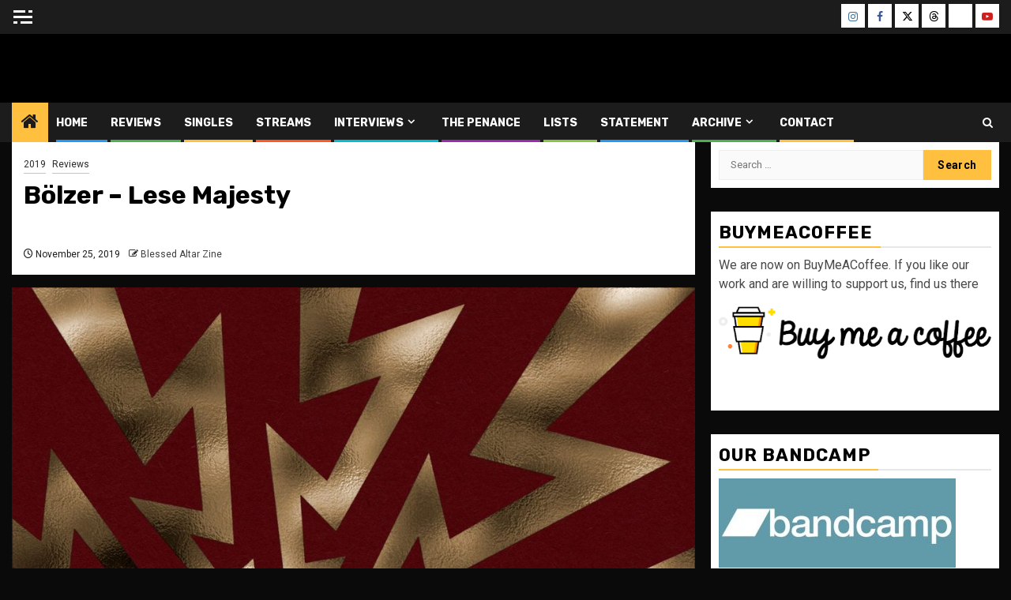

--- FILE ---
content_type: text/html; charset=UTF-8
request_url: https://blessedaltarzine.com/2019/11/25/bolzer-lese-majesty/
body_size: 13347
content:
    <!doctype html>
<html lang="en-US">
    <head>
        <meta charset="UTF-8">
        <meta name="viewport" content="width=device-width, initial-scale=1">
        <link rel="profile" href="http://gmpg.org/xfn/11">

        <meta name='robots' content='index, follow, max-image-preview:large, max-snippet:-1, max-video-preview:-1' />

	<!-- This site is optimized with the Yoast SEO plugin v26.7 - https://yoast.com/wordpress/plugins/seo/ -->
	<title>Bölzer - Lese Majesty - Blessed Altar Zine</title>
	<link rel="canonical" href="https://blessedaltarzine.com/2019/11/25/bolzer-lese-majesty/" />
	<meta property="og:locale" content="en_US" />
	<meta property="og:type" content="article" />
	<meta property="og:title" content="Bölzer - Lese Majesty - Blessed Altar Zine" />
	<meta property="og:description" content="Band: Bölzer Title: Lese Majesty Label: Lightning &amp; Sons Release date: 29 November 2019 Country:..." />
	<meta property="og:url" content="https://blessedaltarzine.com/2019/11/25/bolzer-lese-majesty/" />
	<meta property="og:site_name" content="Blessed Altar Zine" />
	<meta property="article:publisher" content="https://www.facebook.com/profile.php?id=61572404461320" />
	<meta property="article:published_time" content="2019-11-25T11:00:23+00:00" />
	<meta property="og:image" content="https://blessedaltarzine.com/wp-content/uploads/2019/11/209220.jpg" />
	<meta property="og:image:width" content="2048" />
	<meta property="og:image:height" content="2048" />
	<meta property="og:image:type" content="image/jpeg" />
	<meta name="author" content="Blessed Altar Zine" />
	<meta name="twitter:card" content="summary_large_image" />
	<meta name="twitter:creator" content="@BlessedAltarZin" />
	<meta name="twitter:site" content="@BlessedAltarZin" />
	<meta name="twitter:label1" content="Written by" />
	<meta name="twitter:data1" content="Blessed Altar Zine" />
	<meta name="twitter:label2" content="Est. reading time" />
	<meta name="twitter:data2" content="3 minutes" />
	<script type="application/ld+json" class="yoast-schema-graph">{"@context":"https://schema.org","@graph":[{"@type":"Article","@id":"https://blessedaltarzine.com/2019/11/25/bolzer-lese-majesty/#article","isPartOf":{"@id":"https://blessedaltarzine.com/2019/11/25/bolzer-lese-majesty/"},"author":{"name":"Blessed Altar Zine","@id":"https://blessedaltarzine.com/#/schema/person/bca608b3a866c6295dc7c2670547a67b"},"headline":"Bölzer &#8211; Lese Majesty","datePublished":"2019-11-25T11:00:23+00:00","mainEntityOfPage":{"@id":"https://blessedaltarzine.com/2019/11/25/bolzer-lese-majesty/"},"wordCount":553,"image":{"@id":"https://blessedaltarzine.com/2019/11/25/bolzer-lese-majesty/#primaryimage"},"thumbnailUrl":"https://blessedaltarzine.com/wp-content/uploads/2019/11/209220.jpg","keywords":["2019","Black Metal","Bölzer","Count Vlad","Lightning &amp; Sons","Reviews","Switzerland"],"articleSection":["2019","Reviews"],"inLanguage":"en-US"},{"@type":"WebPage","@id":"https://blessedaltarzine.com/2019/11/25/bolzer-lese-majesty/","url":"https://blessedaltarzine.com/2019/11/25/bolzer-lese-majesty/","name":"Bölzer - Lese Majesty - Blessed Altar Zine","isPartOf":{"@id":"https://blessedaltarzine.com/#website"},"primaryImageOfPage":{"@id":"https://blessedaltarzine.com/2019/11/25/bolzer-lese-majesty/#primaryimage"},"image":{"@id":"https://blessedaltarzine.com/2019/11/25/bolzer-lese-majesty/#primaryimage"},"thumbnailUrl":"https://blessedaltarzine.com/wp-content/uploads/2019/11/209220.jpg","datePublished":"2019-11-25T11:00:23+00:00","author":{"@id":"https://blessedaltarzine.com/#/schema/person/bca608b3a866c6295dc7c2670547a67b"},"breadcrumb":{"@id":"https://blessedaltarzine.com/2019/11/25/bolzer-lese-majesty/#breadcrumb"},"inLanguage":"en-US","potentialAction":[{"@type":"ReadAction","target":["https://blessedaltarzine.com/2019/11/25/bolzer-lese-majesty/"]}]},{"@type":"ImageObject","inLanguage":"en-US","@id":"https://blessedaltarzine.com/2019/11/25/bolzer-lese-majesty/#primaryimage","url":"https://blessedaltarzine.com/wp-content/uploads/2019/11/209220.jpg","contentUrl":"https://blessedaltarzine.com/wp-content/uploads/2019/11/209220.jpg","width":2048,"height":2048},{"@type":"BreadcrumbList","@id":"https://blessedaltarzine.com/2019/11/25/bolzer-lese-majesty/#breadcrumb","itemListElement":[{"@type":"ListItem","position":1,"name":"Home","item":"https://blessedaltarzine.com/"},{"@type":"ListItem","position":2,"name":"Bölzer &#8211; Lese Majesty"}]},{"@type":"WebSite","@id":"https://blessedaltarzine.com/#website","url":"https://blessedaltarzine.com/","name":"Blessed Altar Zine","description":"","potentialAction":[{"@type":"SearchAction","target":{"@type":"EntryPoint","urlTemplate":"https://blessedaltarzine.com/?s={search_term_string}"},"query-input":{"@type":"PropertyValueSpecification","valueRequired":true,"valueName":"search_term_string"}}],"inLanguage":"en-US"},{"@type":"Person","@id":"https://blessedaltarzine.com/#/schema/person/bca608b3a866c6295dc7c2670547a67b","name":"Blessed Altar Zine","image":{"@type":"ImageObject","inLanguage":"en-US","@id":"https://blessedaltarzine.com/#/schema/person/image/","url":"https://secure.gravatar.com/avatar/e925c3116c936be7750ead8424b5d7e5e43bdc752d428e625d92a778edc61c62?s=96&d=blank&r=g","contentUrl":"https://secure.gravatar.com/avatar/e925c3116c936be7750ead8424b5d7e5e43bdc752d428e625d92a778edc61c62?s=96&d=blank&r=g","caption":"Blessed Altar Zine"},"url":"https://blessedaltarzine.com/author/blessed-altar-zine/"}]}</script>
	<!-- / Yoast SEO plugin. -->


<link rel='dns-prefetch' href='//fonts.googleapis.com' />
<link rel="alternate" type="application/rss+xml" title="Blessed Altar Zine &raquo; Feed" href="https://blessedaltarzine.com/feed/" />
<link rel="alternate" title="oEmbed (JSON)" type="application/json+oembed" href="https://blessedaltarzine.com/wp-json/oembed/1.0/embed?url=https%3A%2F%2Fblessedaltarzine.com%2F2019%2F11%2F25%2Fbolzer-lese-majesty%2F" />
<link rel="alternate" title="oEmbed (XML)" type="text/xml+oembed" href="https://blessedaltarzine.com/wp-json/oembed/1.0/embed?url=https%3A%2F%2Fblessedaltarzine.com%2F2019%2F11%2F25%2Fbolzer-lese-majesty%2F&#038;format=xml" />
<style id='wp-img-auto-sizes-contain-inline-css' type='text/css'>
img:is([sizes=auto i],[sizes^="auto," i]){contain-intrinsic-size:3000px 1500px}
/*# sourceURL=wp-img-auto-sizes-contain-inline-css */
</style>
<style id='wp-emoji-styles-inline-css' type='text/css'>

	img.wp-smiley, img.emoji {
		display: inline !important;
		border: none !important;
		box-shadow: none !important;
		height: 1em !important;
		width: 1em !important;
		margin: 0 0.07em !important;
		vertical-align: -0.1em !important;
		background: none !important;
		padding: 0 !important;
	}
/*# sourceURL=wp-emoji-styles-inline-css */
</style>
<style id='wp-block-library-inline-css' type='text/css'>
:root{--wp-block-synced-color:#7a00df;--wp-block-synced-color--rgb:122,0,223;--wp-bound-block-color:var(--wp-block-synced-color);--wp-editor-canvas-background:#ddd;--wp-admin-theme-color:#007cba;--wp-admin-theme-color--rgb:0,124,186;--wp-admin-theme-color-darker-10:#006ba1;--wp-admin-theme-color-darker-10--rgb:0,107,160.5;--wp-admin-theme-color-darker-20:#005a87;--wp-admin-theme-color-darker-20--rgb:0,90,135;--wp-admin-border-width-focus:2px}@media (min-resolution:192dpi){:root{--wp-admin-border-width-focus:1.5px}}.wp-element-button{cursor:pointer}:root .has-very-light-gray-background-color{background-color:#eee}:root .has-very-dark-gray-background-color{background-color:#313131}:root .has-very-light-gray-color{color:#eee}:root .has-very-dark-gray-color{color:#313131}:root .has-vivid-green-cyan-to-vivid-cyan-blue-gradient-background{background:linear-gradient(135deg,#00d084,#0693e3)}:root .has-purple-crush-gradient-background{background:linear-gradient(135deg,#34e2e4,#4721fb 50%,#ab1dfe)}:root .has-hazy-dawn-gradient-background{background:linear-gradient(135deg,#faaca8,#dad0ec)}:root .has-subdued-olive-gradient-background{background:linear-gradient(135deg,#fafae1,#67a671)}:root .has-atomic-cream-gradient-background{background:linear-gradient(135deg,#fdd79a,#004a59)}:root .has-nightshade-gradient-background{background:linear-gradient(135deg,#330968,#31cdcf)}:root .has-midnight-gradient-background{background:linear-gradient(135deg,#020381,#2874fc)}:root{--wp--preset--font-size--normal:16px;--wp--preset--font-size--huge:42px}.has-regular-font-size{font-size:1em}.has-larger-font-size{font-size:2.625em}.has-normal-font-size{font-size:var(--wp--preset--font-size--normal)}.has-huge-font-size{font-size:var(--wp--preset--font-size--huge)}.has-text-align-center{text-align:center}.has-text-align-left{text-align:left}.has-text-align-right{text-align:right}.has-fit-text{white-space:nowrap!important}#end-resizable-editor-section{display:none}.aligncenter{clear:both}.items-justified-left{justify-content:flex-start}.items-justified-center{justify-content:center}.items-justified-right{justify-content:flex-end}.items-justified-space-between{justify-content:space-between}.screen-reader-text{border:0;clip-path:inset(50%);height:1px;margin:-1px;overflow:hidden;padding:0;position:absolute;width:1px;word-wrap:normal!important}.screen-reader-text:focus{background-color:#ddd;clip-path:none;color:#444;display:block;font-size:1em;height:auto;left:5px;line-height:normal;padding:15px 23px 14px;text-decoration:none;top:5px;width:auto;z-index:100000}html :where(.has-border-color){border-style:solid}html :where([style*=border-top-color]){border-top-style:solid}html :where([style*=border-right-color]){border-right-style:solid}html :where([style*=border-bottom-color]){border-bottom-style:solid}html :where([style*=border-left-color]){border-left-style:solid}html :where([style*=border-width]){border-style:solid}html :where([style*=border-top-width]){border-top-style:solid}html :where([style*=border-right-width]){border-right-style:solid}html :where([style*=border-bottom-width]){border-bottom-style:solid}html :where([style*=border-left-width]){border-left-style:solid}html :where(img[class*=wp-image-]){height:auto;max-width:100%}:where(figure){margin:0 0 1em}html :where(.is-position-sticky){--wp-admin--admin-bar--position-offset:var(--wp-admin--admin-bar--height,0px)}@media screen and (max-width:600px){html :where(.is-position-sticky){--wp-admin--admin-bar--position-offset:0px}}

/*# sourceURL=wp-block-library-inline-css */
</style><style id='global-styles-inline-css' type='text/css'>
:root{--wp--preset--aspect-ratio--square: 1;--wp--preset--aspect-ratio--4-3: 4/3;--wp--preset--aspect-ratio--3-4: 3/4;--wp--preset--aspect-ratio--3-2: 3/2;--wp--preset--aspect-ratio--2-3: 2/3;--wp--preset--aspect-ratio--16-9: 16/9;--wp--preset--aspect-ratio--9-16: 9/16;--wp--preset--color--black: #000000;--wp--preset--color--cyan-bluish-gray: #abb8c3;--wp--preset--color--white: #ffffff;--wp--preset--color--pale-pink: #f78da7;--wp--preset--color--vivid-red: #cf2e2e;--wp--preset--color--luminous-vivid-orange: #ff6900;--wp--preset--color--luminous-vivid-amber: #fcb900;--wp--preset--color--light-green-cyan: #7bdcb5;--wp--preset--color--vivid-green-cyan: #00d084;--wp--preset--color--pale-cyan-blue: #8ed1fc;--wp--preset--color--vivid-cyan-blue: #0693e3;--wp--preset--color--vivid-purple: #9b51e0;--wp--preset--gradient--vivid-cyan-blue-to-vivid-purple: linear-gradient(135deg,rgb(6,147,227) 0%,rgb(155,81,224) 100%);--wp--preset--gradient--light-green-cyan-to-vivid-green-cyan: linear-gradient(135deg,rgb(122,220,180) 0%,rgb(0,208,130) 100%);--wp--preset--gradient--luminous-vivid-amber-to-luminous-vivid-orange: linear-gradient(135deg,rgb(252,185,0) 0%,rgb(255,105,0) 100%);--wp--preset--gradient--luminous-vivid-orange-to-vivid-red: linear-gradient(135deg,rgb(255,105,0) 0%,rgb(207,46,46) 100%);--wp--preset--gradient--very-light-gray-to-cyan-bluish-gray: linear-gradient(135deg,rgb(238,238,238) 0%,rgb(169,184,195) 100%);--wp--preset--gradient--cool-to-warm-spectrum: linear-gradient(135deg,rgb(74,234,220) 0%,rgb(151,120,209) 20%,rgb(207,42,186) 40%,rgb(238,44,130) 60%,rgb(251,105,98) 80%,rgb(254,248,76) 100%);--wp--preset--gradient--blush-light-purple: linear-gradient(135deg,rgb(255,206,236) 0%,rgb(152,150,240) 100%);--wp--preset--gradient--blush-bordeaux: linear-gradient(135deg,rgb(254,205,165) 0%,rgb(254,45,45) 50%,rgb(107,0,62) 100%);--wp--preset--gradient--luminous-dusk: linear-gradient(135deg,rgb(255,203,112) 0%,rgb(199,81,192) 50%,rgb(65,88,208) 100%);--wp--preset--gradient--pale-ocean: linear-gradient(135deg,rgb(255,245,203) 0%,rgb(182,227,212) 50%,rgb(51,167,181) 100%);--wp--preset--gradient--electric-grass: linear-gradient(135deg,rgb(202,248,128) 0%,rgb(113,206,126) 100%);--wp--preset--gradient--midnight: linear-gradient(135deg,rgb(2,3,129) 0%,rgb(40,116,252) 100%);--wp--preset--font-size--small: 13px;--wp--preset--font-size--medium: 20px;--wp--preset--font-size--large: 36px;--wp--preset--font-size--x-large: 42px;--wp--preset--spacing--20: 0.44rem;--wp--preset--spacing--30: 0.67rem;--wp--preset--spacing--40: 1rem;--wp--preset--spacing--50: 1.5rem;--wp--preset--spacing--60: 2.25rem;--wp--preset--spacing--70: 3.38rem;--wp--preset--spacing--80: 5.06rem;--wp--preset--shadow--natural: 6px 6px 9px rgba(0, 0, 0, 0.2);--wp--preset--shadow--deep: 12px 12px 50px rgba(0, 0, 0, 0.4);--wp--preset--shadow--sharp: 6px 6px 0px rgba(0, 0, 0, 0.2);--wp--preset--shadow--outlined: 6px 6px 0px -3px rgb(255, 255, 255), 6px 6px rgb(0, 0, 0);--wp--preset--shadow--crisp: 6px 6px 0px rgb(0, 0, 0);}:root { --wp--style--global--content-size: 850px;--wp--style--global--wide-size: 1270px; }:where(body) { margin: 0; }.wp-site-blocks > .alignleft { float: left; margin-right: 2em; }.wp-site-blocks > .alignright { float: right; margin-left: 2em; }.wp-site-blocks > .aligncenter { justify-content: center; margin-left: auto; margin-right: auto; }:where(.wp-site-blocks) > * { margin-block-start: 24px; margin-block-end: 0; }:where(.wp-site-blocks) > :first-child { margin-block-start: 0; }:where(.wp-site-blocks) > :last-child { margin-block-end: 0; }:root { --wp--style--block-gap: 24px; }:root :where(.is-layout-flow) > :first-child{margin-block-start: 0;}:root :where(.is-layout-flow) > :last-child{margin-block-end: 0;}:root :where(.is-layout-flow) > *{margin-block-start: 24px;margin-block-end: 0;}:root :where(.is-layout-constrained) > :first-child{margin-block-start: 0;}:root :where(.is-layout-constrained) > :last-child{margin-block-end: 0;}:root :where(.is-layout-constrained) > *{margin-block-start: 24px;margin-block-end: 0;}:root :where(.is-layout-flex){gap: 24px;}:root :where(.is-layout-grid){gap: 24px;}.is-layout-flow > .alignleft{float: left;margin-inline-start: 0;margin-inline-end: 2em;}.is-layout-flow > .alignright{float: right;margin-inline-start: 2em;margin-inline-end: 0;}.is-layout-flow > .aligncenter{margin-left: auto !important;margin-right: auto !important;}.is-layout-constrained > .alignleft{float: left;margin-inline-start: 0;margin-inline-end: 2em;}.is-layout-constrained > .alignright{float: right;margin-inline-start: 2em;margin-inline-end: 0;}.is-layout-constrained > .aligncenter{margin-left: auto !important;margin-right: auto !important;}.is-layout-constrained > :where(:not(.alignleft):not(.alignright):not(.alignfull)){max-width: var(--wp--style--global--content-size);margin-left: auto !important;margin-right: auto !important;}.is-layout-constrained > .alignwide{max-width: var(--wp--style--global--wide-size);}body .is-layout-flex{display: flex;}.is-layout-flex{flex-wrap: wrap;align-items: center;}.is-layout-flex > :is(*, div){margin: 0;}body .is-layout-grid{display: grid;}.is-layout-grid > :is(*, div){margin: 0;}body{padding-top: 0px;padding-right: 0px;padding-bottom: 0px;padding-left: 0px;}a:where(:not(.wp-element-button)){text-decoration: none;}:root :where(.wp-element-button, .wp-block-button__link){background-color: #32373c;border-radius: 0;border-width: 0;color: #fff;font-family: inherit;font-size: inherit;font-style: inherit;font-weight: inherit;letter-spacing: inherit;line-height: inherit;padding-top: calc(0.667em + 2px);padding-right: calc(1.333em + 2px);padding-bottom: calc(0.667em + 2px);padding-left: calc(1.333em + 2px);text-decoration: none;text-transform: inherit;}.has-black-color{color: var(--wp--preset--color--black) !important;}.has-cyan-bluish-gray-color{color: var(--wp--preset--color--cyan-bluish-gray) !important;}.has-white-color{color: var(--wp--preset--color--white) !important;}.has-pale-pink-color{color: var(--wp--preset--color--pale-pink) !important;}.has-vivid-red-color{color: var(--wp--preset--color--vivid-red) !important;}.has-luminous-vivid-orange-color{color: var(--wp--preset--color--luminous-vivid-orange) !important;}.has-luminous-vivid-amber-color{color: var(--wp--preset--color--luminous-vivid-amber) !important;}.has-light-green-cyan-color{color: var(--wp--preset--color--light-green-cyan) !important;}.has-vivid-green-cyan-color{color: var(--wp--preset--color--vivid-green-cyan) !important;}.has-pale-cyan-blue-color{color: var(--wp--preset--color--pale-cyan-blue) !important;}.has-vivid-cyan-blue-color{color: var(--wp--preset--color--vivid-cyan-blue) !important;}.has-vivid-purple-color{color: var(--wp--preset--color--vivid-purple) !important;}.has-black-background-color{background-color: var(--wp--preset--color--black) !important;}.has-cyan-bluish-gray-background-color{background-color: var(--wp--preset--color--cyan-bluish-gray) !important;}.has-white-background-color{background-color: var(--wp--preset--color--white) !important;}.has-pale-pink-background-color{background-color: var(--wp--preset--color--pale-pink) !important;}.has-vivid-red-background-color{background-color: var(--wp--preset--color--vivid-red) !important;}.has-luminous-vivid-orange-background-color{background-color: var(--wp--preset--color--luminous-vivid-orange) !important;}.has-luminous-vivid-amber-background-color{background-color: var(--wp--preset--color--luminous-vivid-amber) !important;}.has-light-green-cyan-background-color{background-color: var(--wp--preset--color--light-green-cyan) !important;}.has-vivid-green-cyan-background-color{background-color: var(--wp--preset--color--vivid-green-cyan) !important;}.has-pale-cyan-blue-background-color{background-color: var(--wp--preset--color--pale-cyan-blue) !important;}.has-vivid-cyan-blue-background-color{background-color: var(--wp--preset--color--vivid-cyan-blue) !important;}.has-vivid-purple-background-color{background-color: var(--wp--preset--color--vivid-purple) !important;}.has-black-border-color{border-color: var(--wp--preset--color--black) !important;}.has-cyan-bluish-gray-border-color{border-color: var(--wp--preset--color--cyan-bluish-gray) !important;}.has-white-border-color{border-color: var(--wp--preset--color--white) !important;}.has-pale-pink-border-color{border-color: var(--wp--preset--color--pale-pink) !important;}.has-vivid-red-border-color{border-color: var(--wp--preset--color--vivid-red) !important;}.has-luminous-vivid-orange-border-color{border-color: var(--wp--preset--color--luminous-vivid-orange) !important;}.has-luminous-vivid-amber-border-color{border-color: var(--wp--preset--color--luminous-vivid-amber) !important;}.has-light-green-cyan-border-color{border-color: var(--wp--preset--color--light-green-cyan) !important;}.has-vivid-green-cyan-border-color{border-color: var(--wp--preset--color--vivid-green-cyan) !important;}.has-pale-cyan-blue-border-color{border-color: var(--wp--preset--color--pale-cyan-blue) !important;}.has-vivid-cyan-blue-border-color{border-color: var(--wp--preset--color--vivid-cyan-blue) !important;}.has-vivid-purple-border-color{border-color: var(--wp--preset--color--vivid-purple) !important;}.has-vivid-cyan-blue-to-vivid-purple-gradient-background{background: var(--wp--preset--gradient--vivid-cyan-blue-to-vivid-purple) !important;}.has-light-green-cyan-to-vivid-green-cyan-gradient-background{background: var(--wp--preset--gradient--light-green-cyan-to-vivid-green-cyan) !important;}.has-luminous-vivid-amber-to-luminous-vivid-orange-gradient-background{background: var(--wp--preset--gradient--luminous-vivid-amber-to-luminous-vivid-orange) !important;}.has-luminous-vivid-orange-to-vivid-red-gradient-background{background: var(--wp--preset--gradient--luminous-vivid-orange-to-vivid-red) !important;}.has-very-light-gray-to-cyan-bluish-gray-gradient-background{background: var(--wp--preset--gradient--very-light-gray-to-cyan-bluish-gray) !important;}.has-cool-to-warm-spectrum-gradient-background{background: var(--wp--preset--gradient--cool-to-warm-spectrum) !important;}.has-blush-light-purple-gradient-background{background: var(--wp--preset--gradient--blush-light-purple) !important;}.has-blush-bordeaux-gradient-background{background: var(--wp--preset--gradient--blush-bordeaux) !important;}.has-luminous-dusk-gradient-background{background: var(--wp--preset--gradient--luminous-dusk) !important;}.has-pale-ocean-gradient-background{background: var(--wp--preset--gradient--pale-ocean) !important;}.has-electric-grass-gradient-background{background: var(--wp--preset--gradient--electric-grass) !important;}.has-midnight-gradient-background{background: var(--wp--preset--gradient--midnight) !important;}.has-small-font-size{font-size: var(--wp--preset--font-size--small) !important;}.has-medium-font-size{font-size: var(--wp--preset--font-size--medium) !important;}.has-large-font-size{font-size: var(--wp--preset--font-size--large) !important;}.has-x-large-font-size{font-size: var(--wp--preset--font-size--x-large) !important;}
/*# sourceURL=global-styles-inline-css */
</style>

<link rel='stylesheet' id='aft-icons-css' href='https://blessedaltarzine.com/wp-content/themes/newsphere/assets/icons/style.css?ver=6.9' type='text/css' media='all' />
<link rel='stylesheet' id='bootstrap-css' href='https://blessedaltarzine.com/wp-content/themes/newsphere/assets/bootstrap/css/bootstrap.min.css?ver=6.9' type='text/css' media='all' />
<link rel='stylesheet' id='swiper-slider-css' href='https://blessedaltarzine.com/wp-content/themes/newsphere/assets/swiper/css/swiper-bundle-new.min.css?ver=6.9' type='text/css' media='all' />
<link rel='stylesheet' id='sidr-css' href='https://blessedaltarzine.com/wp-content/themes/newsphere/assets/sidr/css/sidr.bare.css?ver=6.9' type='text/css' media='all' />
<link rel='stylesheet' id='magnific-popup-css' href='https://blessedaltarzine.com/wp-content/themes/newsphere/assets/magnific-popup/magnific-popup.css?ver=6.9' type='text/css' media='all' />
<link rel='stylesheet' id='newsphere-google-fonts-css' href='https://fonts.googleapis.com/css?family=Roboto:400,500,700|Rubik:400,500,700&#038;subset=latin,latin-ext' type='text/css' media='all' />
<link rel='stylesheet' id='newsphere-style-css' href='https://blessedaltarzine.com/wp-content/themes/newsphere/style.css?ver=4.4.8' type='text/css' media='all' />
<script type="text/javascript" src="https://blessedaltarzine.com/wp-includes/js/jquery/jquery.min.js?ver=3.7.1" id="jquery-core-js"></script>
<script type="text/javascript" src="https://blessedaltarzine.com/wp-includes/js/jquery/jquery-migrate.min.js?ver=3.4.1" id="jquery-migrate-js"></script>
<link rel="https://api.w.org/" href="https://blessedaltarzine.com/wp-json/" /><link rel="alternate" title="JSON" type="application/json" href="https://blessedaltarzine.com/wp-json/wp/v2/posts/8749" /><link rel="EditURI" type="application/rsd+xml" title="RSD" href="https://blessedaltarzine.com/xmlrpc.php?rsd" />
<meta name="generator" content="WordPress 6.9" />
<link rel='shortlink' href='https://blessedaltarzine.com/?p=8749' />
        <style type="text/css">
                        body .site-title a,
            .site-header .site-branding .site-title a:visited,
            .site-header .site-branding .site-title a:hover,
            .site-description {
                color: #000000;
            }

            .header-layout-3 .site-header .site-branding .site-title,
            .site-branding .site-title {
                font-size: 25px;
            }

            @media only screen and (max-width: 640px) {
                .site-branding .site-title {
                    font-size: 40px;

                }
            }

            @media only screen and (max-width: 375px) {
                .site-branding .site-title {
                    font-size: 32px;

                }
            }

            
                        body.aft-light-mode .aft-blocks.banner-carousel-1-wrap ,
            body.aft-dark-mode .aft-blocks.banner-carousel-1-wrap ,
            body.aft-default-mode .aft-blocks.banner-carousel-1-wrap {
                background-image: url( <br />
<b>Warning</b>:  Trying to access array offset on value of type bool in <b>/home/blesseda/public_html/wp-content/themes/newsphere/inc/custom-header.php</b> on line <b>114</b><br />
);

            }

            
            .elementor-default .elementor-section.elementor-section-full_width > .elementor-container,
            .elementor-default .elementor-section.elementor-section-boxed > .elementor-container,
            .elementor-page .elementor-section.elementor-section-full_width > .elementor-container,
            .elementor-page .elementor-section.elementor-section-boxed > .elementor-container{
                max-width: 1300px;
            }

            .container-wrapper .elementor {
                max-width: 100%;
            }

            .align-content-left .elementor-section-stretched,
            .align-content-right .elementor-section-stretched {
                max-width: 100%;
                left: 0 !important;
            }
        

        </style>
        <style type="text/css" id="custom-background-css">
body.custom-background { background-color: #0a0a0a; }
</style>
	<link rel="icon" href="https://blessedaltarzine.com/wp-content/uploads/2017/09/cropped-cropped-logo_BAZ-32x32.jpg" sizes="32x32" />
<link rel="icon" href="https://blessedaltarzine.com/wp-content/uploads/2017/09/cropped-cropped-logo_BAZ-192x192.jpg" sizes="192x192" />
<link rel="apple-touch-icon" href="https://blessedaltarzine.com/wp-content/uploads/2017/09/cropped-cropped-logo_BAZ-180x180.jpg" />
<meta name="msapplication-TileImage" content="https://blessedaltarzine.com/wp-content/uploads/2017/09/cropped-cropped-logo_BAZ-270x270.jpg" />
    </head>

<body class="wp-singular post-template-default single single-post postid-8749 single-format-standard custom-background wp-embed-responsive wp-theme-newsphere aft-default-mode aft-sticky-sidebar aft-hide-comment-count-in-list aft-hide-minutes-read-in-list aft-hide-date-author-in-list aft-transparent-main-banner-box default-content-layout single-content-mode-default align-content-left">
    
    <div id="af-preloader">
        <div class="af-preloader-wrap">
            <div class="af-sp af-sp-wave">
            </div>
        </div>
    </div>

<div id="page" class="site">
    <a class="skip-link screen-reader-text" href="#content">Skip to content</a>


    <header id="masthead" class="header-style1 header-layout-1">

          <div class="top-header">
        <div class="container-wrapper">
            <div class="top-bar-flex">
                <div class="top-bar-left col-2">

                                            <div class="off-cancas-panel">
  							<span class="offcanvas">
  								<button class="offcanvas-nav">
  									<div class="offcanvas-menu">
  										<span class="mbtn-top"></span>
  										<span class="mbtn-mid"></span>
  										<span class="mbtn-bot"></span>
  									</div>
  								</button>
  							</span>
                        </div>
                        <div id="sidr" class="primary-background">
                            <a class="sidr-class-sidr-button-close" href="#sidr-nav">
                                <i class="fa primary-footer fa-window-close"></i>
                            </a>
                            <div id="newsphere_social_contacts-1" class="widget newsphere-widget newsphere_social_contacts_widget">                        <div class="social-widget-menu">
                <div class="menu-social-menu-items-container"><ul id="menu-social-menu-items" class="menu"><li id="menu-item-19028" class="menu-item menu-item-type-custom menu-item-object-custom menu-item-19028"><a href="https://www.instagram.com/blessedaltarzin"><span class="screen-reader-text">Instagram</span></a></li>
<li id="menu-item-24454" class="menu-item menu-item-type-custom menu-item-object-custom menu-item-24454"><a href="https://www.facebook.com/BlessedAltarZineOfficial/"><span class="screen-reader-text">Facebook</span></a></li>
<li id="menu-item-19026" class="menu-item menu-item-type-custom menu-item-object-custom menu-item-19026"><a href="https://twitter.com/BlessedAltarZin"><span class="screen-reader-text">Twitter</span></a></li>
<li id="menu-item-24455" class="menu-item menu-item-type-custom menu-item-object-custom menu-item-24455"><a href="https://www.threads.com/@blessedaltarzin"><span class="screen-reader-text">Threads</span></a></li>
<li id="menu-item-24453" class="menu-item menu-item-type-custom menu-item-object-custom menu-item-24453"><a href="https://bsky.app/profile/blessedaltarzine.bsky.social"><span class="screen-reader-text">Bluesky</span></a></li>
<li id="menu-item-19027" class="menu-item menu-item-type-custom menu-item-object-custom menu-item-19027"><a href="https://www.youtube.com/BlessedAltarZine"><span class="screen-reader-text">Youtube</span></a></li>
</ul></div>            </div>
            </div>                        </div>
                    
                    <div class="date-bar-left">
                                            </div>
                </div>

                <div class="top-bar-right col-2">
  						<span class="aft-small-social-menu">
  							
                                <div class="social-navigation"><ul id="social-menu" class="menu"><li class="menu-item menu-item-type-custom menu-item-object-custom menu-item-19028"><a href="https://www.instagram.com/blessedaltarzin"><span class="screen-reader-text">Instagram</span></a></li>
<li class="menu-item menu-item-type-custom menu-item-object-custom menu-item-24454"><a href="https://www.facebook.com/BlessedAltarZineOfficial/"><span class="screen-reader-text">Facebook</span></a></li>
<li class="menu-item menu-item-type-custom menu-item-object-custom menu-item-19026"><a href="https://twitter.com/BlessedAltarZin"><span class="screen-reader-text">Twitter</span></a></li>
<li class="menu-item menu-item-type-custom menu-item-object-custom menu-item-24455"><a href="https://www.threads.com/@blessedaltarzin"><span class="screen-reader-text">Threads</span></a></li>
<li class="menu-item menu-item-type-custom menu-item-object-custom menu-item-24453"><a href="https://bsky.app/profile/blessedaltarzine.bsky.social"><span class="screen-reader-text">Bluesky</span></a></li>
<li class="menu-item menu-item-type-custom menu-item-object-custom menu-item-19027"><a href="https://www.youtube.com/BlessedAltarZine"><span class="screen-reader-text">Youtube</span></a></li>
</ul></div>
                              						</span>
                </div>
            </div>
        </div>

    </div>
<div class="main-header data-bg" data-background="https://blessedaltarzine.com/wp-content/uploads/2023/07/cropped-BAZ-Banner_compressed.jpg">
    <div class="container-wrapper">
        <div class="af-container-row af-flex-container">
            <div class="col-3 float-l pad">
                <div class="logo-brand">
                    <div class="site-branding">
                                                    <p class="site-title font-family-1">
                                <a href="https://blessedaltarzine.com/"
                                   rel="home">Blessed Altar Zine</a>
                            </p>
                        
                                            </div>
                </div>
            </div>
            <div class="col-66 float-l pad">
                            <div class="banner-promotions-wrapper">
                                    <div class="promotion-section">
                        <a href="https://afthemes.com" target="_blank">
                                                    </a>
                    </div>
                                

            </div>
            <!-- Trending line END -->
                        </div>
        </div>
    </div>

</div>

      <div class="header-menu-part">
        <div id="main-navigation-bar" class="bottom-bar">
          <div class="navigation-section-wrapper">
            <div class="container-wrapper">
              <div class="header-middle-part">
                <div class="navigation-container">
                  <nav class="main-navigation clearfix">
                                          <span class="aft-home-icon">
                                                <a href="https://blessedaltarzine.com" aria-label="Home">
                          <i class="fa fa-home" aria-hidden="true"></i>
                        </a>
                      </span>
                                        <div class="aft-dynamic-navigation-elements">
                      <button class="toggle-menu" aria-controls="primary-menu" aria-expanded="false">
                        <span class="screen-reader-text">
                          Primary Menu                        </span>
                        <i class="ham"></i>
                      </button>


                      <div class="menu main-menu menu-desktop show-menu-border"><ul id="primary-menu" class="menu"><li id="menu-item-355" class="menu-item menu-item-type-custom menu-item-object-custom menu-item-home menu-item-355"><a href="https://blessedaltarzine.com/">Home</a></li>
<li id="menu-item-233" class="menu-item menu-item-type-taxonomy menu-item-object-category current-post-ancestor current-menu-parent current-post-parent menu-item-233"><a href="https://blessedaltarzine.com/category/reviews/">Reviews</a></li>
<li id="menu-item-20789" class="menu-item menu-item-type-taxonomy menu-item-object-category menu-item-20789"><a href="https://blessedaltarzine.com/category/singles/">Singles</a></li>
<li id="menu-item-3383" class="menu-item menu-item-type-taxonomy menu-item-object-category menu-item-3383"><a href="https://blessedaltarzine.com/category/streams/">Streams</a></li>
<li id="menu-item-234" class="menu-item menu-item-type-taxonomy menu-item-object-category menu-item-has-children menu-item-234"><a href="https://blessedaltarzine.com/category/interview/">Interviews</a>
<ul class="sub-menu">
	<li id="menu-item-12231" class="menu-item menu-item-type-taxonomy menu-item-object-category menu-item-12231"><a href="https://blessedaltarzine.com/category/releasing-the-plague/">Releasing The Plague</a></li>
</ul>
</li>
<li id="menu-item-14000" class="menu-item menu-item-type-taxonomy menu-item-object-category menu-item-14000"><a href="https://blessedaltarzine.com/category/the-penance/">The Penance</a></li>
<li id="menu-item-4229" class="menu-item menu-item-type-taxonomy menu-item-object-category menu-item-4229"><a href="https://blessedaltarzine.com/category/lists/">Lists</a></li>
<li id="menu-item-238" class="menu-item menu-item-type-taxonomy menu-item-object-category menu-item-238"><a href="https://blessedaltarzine.com/category/statement/">Statement</a></li>
<li id="menu-item-872" class="menu-item menu-item-type-taxonomy menu-item-object-category menu-item-has-children menu-item-872"><a href="https://blessedaltarzine.com/category/2017/archive/">Archive</a>
<ul class="sub-menu">
	<li id="menu-item-875" class="menu-item menu-item-type-taxonomy menu-item-object-category menu-item-875"><a href="https://blessedaltarzine.com/category/2017/archive/september-2017/">September 2017</a></li>
	<li id="menu-item-876" class="menu-item menu-item-type-taxonomy menu-item-object-category menu-item-876"><a href="https://blessedaltarzine.com/category/october-2017/">October 2017</a></li>
	<li id="menu-item-877" class="menu-item menu-item-type-taxonomy menu-item-object-category menu-item-877"><a href="https://blessedaltarzine.com/category/november-2017/">November 2017</a></li>
	<li id="menu-item-878" class="menu-item menu-item-type-taxonomy menu-item-object-category menu-item-878"><a href="https://blessedaltarzine.com/category/december-2017/">December 2017</a></li>
</ul>
</li>
<li id="menu-item-13858" class="menu-item menu-item-type-post_type menu-item-object-post menu-item-13858"><a href="https://blessedaltarzine.com/2017/09/05/172/">Contact</a></li>
</ul></div>                    </div>

                  </nav>
                </div>
              </div>
              <div class="header-right-part">

                                <div class="af-search-wrap">
                  <div class="search-overlay">
                    <a href="#" title="Search" class="search-icon">
                      <i class="fa fa-search"></i>
                    </a>
                    <div class="af-search-form">
                      <form role="search" method="get" class="search-form" action="https://blessedaltarzine.com/">
				<label>
					<span class="screen-reader-text">Search for:</span>
					<input type="search" class="search-field" placeholder="Search &hellip;" value="" name="s" />
				</label>
				<input type="submit" class="search-submit" value="Search" />
			</form>                    </div>
                  </div>
                </div>
              </div>
            </div>
          </div>
        </div>
      </div>
    </header>

    <!-- end slider-section -->

        <div id="content" class="container-wrapper">
        <div id="primary" class="content-area">
            <main id="main" class="site-main">
                                    <article id="post-8749" class="af-single-article post-8749 post type-post status-publish format-standard has-post-thumbnail hentry category-1096 category-reviews tag-1097 tag-black-metal tag-bolzer tag-count-vlad tag-lightning-sons tag-reviews tag-switzerland">
                        <div class="entry-content-wrap read-single">
                                    <header class="entry-header pos-rel ">
            <div class="read-details marg-btm-lr">
                <div class="entry-header-details">
                                            <div class="figure-categories figure-categories-bg">
                            <ul class="cat-links"><li class="meta-category">
                             <a class="newsphere-categories category-color-1" href="https://blessedaltarzine.com/category/2019/" alt="View all posts in 2019"> 
                                 2019
                             </a>
                        </li><li class="meta-category">
                             <a class="newsphere-categories category-color-1" href="https://blessedaltarzine.com/category/reviews/" alt="View all posts in Reviews"> 
                                 Reviews
                             </a>
                        </li></ul>                        </div>
                    

                    <h1 class="entry-title">Bölzer &#8211; Lese Majesty</h1>
                                            <span class="min-read-post-format">
                                                                                </span>
                        <div class="entry-meta">
                            
            <span class="author-links">

                            <span class="item-metadata posts-date">
                <i class="fa fa-clock-o"></i>
                    November 25, 2019            </span>
                            
                    <span class="item-metadata posts-author byline">
                    <i class="fa fa-pencil-square-o"></i>
                                    <a href="https://blessedaltarzine.com/author/blessed-altar-zine/">
                    Blessed Altar Zine                </a>
               </span>
                
        </span>
                                </div>


                                                            </div>
            </div>

                            <div class="read-img pos-rel">
                            <div class="post-thumbnail full-width-image">
          <img width="1024" height="1024" src="https://blessedaltarzine.com/wp-content/uploads/2019/11/209220.jpg" class="attachment-newsphere-featured size-newsphere-featured wp-post-image" alt="" decoding="async" fetchpriority="high" srcset="https://blessedaltarzine.com/wp-content/uploads/2019/11/209220.jpg 2048w, https://blessedaltarzine.com/wp-content/uploads/2019/11/209220-300x300.jpg 300w, https://blessedaltarzine.com/wp-content/uploads/2019/11/209220-1024x1024.jpg 1024w, https://blessedaltarzine.com/wp-content/uploads/2019/11/209220-150x150.jpg 150w, https://blessedaltarzine.com/wp-content/uploads/2019/11/209220-768x768.jpg 768w, https://blessedaltarzine.com/wp-content/uploads/2019/11/209220-1536x1536.jpg 1536w, https://blessedaltarzine.com/wp-content/uploads/2019/11/209220-1080x1080.jpg 1080w" sizes="(max-width: 1024px) 100vw, 1024px" />        </div>
      
                        <span class="min-read-post-format">

                                            </span>

                </div>
                    </header><!-- .entry-header -->

        <!-- end slider-section -->
                                    

    <div class="color-pad">
        <div class="entry-content read-details color-tp-pad no-color-pad">
            <p>Band: Bölzer<br />
Title: Lese Majesty<br />
Label: Lightning &amp; Sons<br />
Release date: 29 November 2019<br />
Country: Switzerland<br />
Format reviewed: High-quality Digital Promo</p>
<p>BÖLZER [bœlˈtsr]<br />
~ He who strikes like lightning – with sudden, decisive force or implications.</p>
<p>I got into <strong>BÖLZER</strong> when <strong>“Hero”</strong> was released in 2016. The album fell into my AOTY list under #16. <strong><em>“Archer”</em></strong> is still among the best underground songs over the recent years. The unique sound and playing of the Swiss duo is definitely a trademark, and <strong>BÖLZER</strong> cannot be mistaken – all that tremendous energy, waves of riffs, layers of melodies and the crushing bolzen-ing. &nbsp;These features can easily be spotted live, and the anger coming from the souls of KzR and HzR. Always with a head turned to the old German mythology and paganism, with tattooed ancient symbols and Thor hammers, <strong>BÖLZER</strong> delivers primeval force art, raw energy, and ritualistic impulses. It is cleansing in kind of way.</p>
<p>I was quite happy when I saw them live in 2018. Yes, I remember how the duo signed my vinyl, we took a pic. Despite the technical issues and the place, the live set was a complete journey, an experience of waves of multiple riffs and layers going through the body. And yes I remember how angry KzR left the stage.</p>
<p><img decoding="async" class="alignleft wp-image-8751 size-large" src="https://blessedaltarzine.com/wp-content/uploads/2019/11/916095-1024x683.jpg" alt="" width="1024" height="683" srcset="https://blessedaltarzine.com/wp-content/uploads/2019/11/916095-1024x683.jpg 1024w, https://blessedaltarzine.com/wp-content/uploads/2019/11/916095-300x200.jpg 300w, https://blessedaltarzine.com/wp-content/uploads/2019/11/916095-768x512.jpg 768w, https://blessedaltarzine.com/wp-content/uploads/2019/11/916095-1536x1024.jpg 1536w, https://blessedaltarzine.com/wp-content/uploads/2019/11/916095-2048x1365.jpg 2048w, https://blessedaltarzine.com/wp-content/uploads/2019/11/916095-1080x720.jpg 1080w" sizes="(max-width: 1024px) 100vw, 1024px" /></p>
<p>That’s why I was impatient to get to the brand new EP <strong>“Lese Majesty”</strong> &#8211; band’s third EP in their discography since the first demo in 2012. <strong>“Lese Majesty</strong>” comes under duo’s brand new own-label “Lightning &amp; Sons”, in exclusive alliance with AISA music. Since the very first chord of the opener <strong><em>“A Shepherd in Wolven Skin”</em>,</strong> I can tell the remarkable <strong>BÖLZER</strong> signature is here. In addition, the sound is rawer and heavier than before. The drums of HzR sound heavier than hell too. And of course – KzR is angrier than ever with his vocals. What instantly makes an impression are all the changes in tempo, the riffs and all those chords played on the 10 string guitar. And careless whistling in the middle of the track! Otherwise &#8211; <em>“harken the return of ancient rites/ a synergy of earth and mind ablaze&#8230;”. <strong>“Æstivation”</strong></em> is a 2-minutes ritualistic soundscape track with primeval angry speech. And we are back into Bölzer themselves with <strong><em>“Into the Temple of Spears”</em>. </strong>Uncompromising, raw, blasting, hammering, with some great clean vocals in between the angry dark growls. This track is like a heavy unstoppable machine going down the road, crushing everything on its way – furious, powerful, devastating. The EP finishes with 12-minutes <em><strong>“Ave Fluvius! Danu Be Praised”</strong></em> – again furious, pounding track, but with nature of duality in the composition, playing and singing, alternating emotions, visions, and moods.</p>
<p>Usually, the EPs give a certain direction about bands’ state development in between the full-length albums and what can we expect further. <strong>“Lese Majesty”</strong> is from one side typical, unmistakable 29 minutes by <strong>BÖLZER</strong>, and from another side – rawer, angrier, heavier <strong>BÖLZER</strong> – uncompromising, going-forward-with-their-own-art <strong>BÖLZER</strong>. I must admit, the EP does not hit from the first listen. It needs time and some more spins – then you might be all blown away! 7/10 <strong>Count Vlad</strong></p>
<p><iframe src="https://www.youtube.com/embed/1-sNShuRSCA" width="560" height="315" frameborder="0" allowfullscreen="allowfullscreen"><span data-mce-type="bookmark" style="display: inline-block; width: 0px; overflow: hidden; line-height: 0;" class="mce_SELRES_start">﻿</span></iframe></p>
<p><strong>Band</strong><br />
<a href="https://bolzer.bandcamp.com/">Bandcamp</a><br />
<a href="https://web.facebook.com/bolzerband/?_rdc=1&amp;_rdr">Facebook</a></p>
<p><strong>Label</strong><br />
<a href="https://www.youtube.com/channel/UCn4EDdRIZTSRrHF7Kuvnanw">YouTube</a></p>
<p>7/10 Victory is Possible!<br />
**Please support the underground! It’s vital to the future of our genre.**<br />
<span style="color: #0000ff;">#WeAreBlessedAltarZine</span><br />
<span style="color: #0000ff;">#TheZineSupportingTheUnderground</span></p>
                            <div class="post-item-metadata entry-meta">
                    <span class="tags-links">Tags: <a href="https://blessedaltarzine.com/tag/2019/" rel="tag">2019</a> <a href="https://blessedaltarzine.com/tag/black-metal/" rel="tag">Black Metal</a> <a href="https://blessedaltarzine.com/tag/bolzer/" rel="tag">Bölzer</a> <a href="https://blessedaltarzine.com/tag/count-vlad/" rel="tag">Count Vlad</a> <a href="https://blessedaltarzine.com/tag/lightning-sons/" rel="tag">Lightning &amp; Sons</a> <a href="https://blessedaltarzine.com/tag/reviews/" rel="tag">Reviews</a> <a href="https://blessedaltarzine.com/tag/switzerland/" rel="tag">Switzerland</a></span>                </div>
                        
	<nav class="navigation post-navigation" aria-label="Post navigation">
		<h2 class="screen-reader-text">Post navigation</h2>
		<div class="nav-links"><div class="nav-previous"><a href="https://blessedaltarzine.com/2019/11/24/looking-for-music-4/" rel="prev"><span class="em-post-navigation">Previous</span> Looking for Music&#8230;</a></div><div class="nav-next"><a href="https://blessedaltarzine.com/2019/11/26/diabolic-night-beyond-the-realm/" rel="next"><span class="em-post-navigation">Next</span> Diabolic Night &#8211; Beyond The Realm</a></div></div>
	</nav>                    </div><!-- .entry-content -->
    </div>
                        </div>
                    </article>
                        
<div class="promotionspace enable-promotionspace">

    <div class="af-reated-posts  col-ten">
            <h2 class="widget-title header-after1">
          <span class="header-after">
            More Stories          </span>
        </h2>
            <div class="af-container-row clearfix">
                  <div class="col-3 float-l pad latest-posts-grid af-sec-post" data-mh="latest-posts-grid">
            <div class="read-single color-pad">
              <div class="read-img pos-rel read-bg-img">
                <a href="https://blessedaltarzine.com/2026/01/19/album-review-enemy-awake-rotten-soul/" aria-label="Album Review: Enemy Awake &#8211; Rotten Soul">
                  <img width="800" height="800" src="https://blessedaltarzine.com/wp-content/uploads/2026/01/Enemy-Awake-Rotten-Soul.jpeg" class="attachment-medium size-medium wp-post-image" alt="" decoding="async" loading="lazy" />                </a>
                <span class="min-read-post-format">
                                                    </span>

                              </div>
              <div class="read-details color-tp-pad no-color-pad">
                <div class="read-categories">
                  <ul class="cat-links"><li class="meta-category">
                             <a class="newsphere-categories category-color-1" href="https://blessedaltarzine.com/category/2026/" alt="View all posts in 2026"> 
                                 2026
                             </a>
                        </li><li class="meta-category">
                             <a class="newsphere-categories category-color-1" href="https://blessedaltarzine.com/category/reviews/" alt="View all posts in Reviews"> 
                                 Reviews
                             </a>
                        </li></ul>                </div>
                <div class="read-title">
                  <h3>
                    <a href="https://blessedaltarzine.com/2026/01/19/album-review-enemy-awake-rotten-soul/">Album Review: Enemy Awake &#8211; Rotten Soul</a>
                  </h3>
                </div>
                <div class="entry-meta">
                  
            <span class="author-links">

                            <span class="item-metadata posts-date">
                <i class="fa fa-clock-o"></i>
                    January 19, 2026            </span>
                            
                    <span class="item-metadata posts-author byline">
                    <i class="fa fa-pencil-square-o"></i>
                                    <a href="https://blessedaltarzine.com/author/blessed-altar-zine/">
                    Blessed Altar Zine                </a>
               </span>
                
        </span>
                        </div>

              </div>
            </div>
          </div>
                <div class="col-3 float-l pad latest-posts-grid af-sec-post" data-mh="latest-posts-grid">
            <div class="read-single color-pad">
              <div class="read-img pos-rel read-bg-img">
                <a href="https://blessedaltarzine.com/2026/01/14/album-review-hexagraf-walsen-van-hoop/" aria-label="Album Review: Hexagraf &#8211; Walsen van hoop">
                  <img width="800" height="800" src="https://blessedaltarzine.com/wp-content/uploads/2025/12/Hexagraf-Walsen-van-hoop.jpg" class="attachment-medium size-medium wp-post-image" alt="" decoding="async" loading="lazy" />                </a>
                <span class="min-read-post-format">
                                                    </span>

                              </div>
              <div class="read-details color-tp-pad no-color-pad">
                <div class="read-categories">
                  <ul class="cat-links"><li class="meta-category">
                             <a class="newsphere-categories category-color-1" href="https://blessedaltarzine.com/category/2026/" alt="View all posts in 2026"> 
                                 2026
                             </a>
                        </li><li class="meta-category">
                             <a class="newsphere-categories category-color-1" href="https://blessedaltarzine.com/category/reviews/" alt="View all posts in Reviews"> 
                                 Reviews
                             </a>
                        </li></ul>                </div>
                <div class="read-title">
                  <h3>
                    <a href="https://blessedaltarzine.com/2026/01/14/album-review-hexagraf-walsen-van-hoop/">Album Review: Hexagraf &#8211; Walsen van hoop</a>
                  </h3>
                </div>
                <div class="entry-meta">
                  
            <span class="author-links">

                            <span class="item-metadata posts-date">
                <i class="fa fa-clock-o"></i>
                    January 14, 2026            </span>
                            
                    <span class="item-metadata posts-author byline">
                    <i class="fa fa-pencil-square-o"></i>
                                    <a href="https://blessedaltarzine.com/author/blessed-altar-zine/">
                    Blessed Altar Zine                </a>
               </span>
                
        </span>
                        </div>

              </div>
            </div>
          </div>
                <div class="col-3 float-l pad latest-posts-grid af-sec-post" data-mh="latest-posts-grid">
            <div class="read-single color-pad">
              <div class="read-img pos-rel read-bg-img">
                <a href="https://blessedaltarzine.com/2026/01/09/album-review-ellende-zerfall/" aria-label="Album Review: Ellende &#8211; Zerfall">
                  <img width="800" height="800" src="https://blessedaltarzine.com/wp-content/uploads/2026/01/Ellende-Zerfall.jpg" class="attachment-medium size-medium wp-post-image" alt="" decoding="async" loading="lazy" />                </a>
                <span class="min-read-post-format">
                                                    </span>

                              </div>
              <div class="read-details color-tp-pad no-color-pad">
                <div class="read-categories">
                  <ul class="cat-links"><li class="meta-category">
                             <a class="newsphere-categories category-color-1" href="https://blessedaltarzine.com/category/2026/" alt="View all posts in 2026"> 
                                 2026
                             </a>
                        </li><li class="meta-category">
                             <a class="newsphere-categories category-color-1" href="https://blessedaltarzine.com/category/reviews/" alt="View all posts in Reviews"> 
                                 Reviews
                             </a>
                        </li></ul>                </div>
                <div class="read-title">
                  <h3>
                    <a href="https://blessedaltarzine.com/2026/01/09/album-review-ellende-zerfall/">Album Review: Ellende &#8211; Zerfall</a>
                  </h3>
                </div>
                <div class="entry-meta">
                  
            <span class="author-links">

                            <span class="item-metadata posts-date">
                <i class="fa fa-clock-o"></i>
                    January 9, 2026            </span>
                            
                    <span class="item-metadata posts-author byline">
                    <i class="fa fa-pencil-square-o"></i>
                                    <a href="https://blessedaltarzine.com/author/blessed-altar-zine/">
                    Blessed Altar Zine                </a>
               </span>
                
        </span>
                        </div>

              </div>
            </div>
          </div>
            </div>

  </div>
</div>                        
                
            </main><!-- #main -->
        </div><!-- #primary -->
                



<div id="secondary" class="sidebar-area sidebar-sticky-bottom">
    <div class="theiaStickySidebar">
        <aside class="widget-area color-pad">
            <div id="search-1" class="widget newsphere-widget widget_search"><form role="search" method="get" class="search-form" action="https://blessedaltarzine.com/">
				<label>
					<span class="screen-reader-text">Search for:</span>
					<input type="search" class="search-field" placeholder="Search &hellip;" value="" name="s" />
				</label>
				<input type="submit" class="search-submit" value="Search" />
			</form></div><div id="text-5" class="widget newsphere-widget widget_text"><h2 class="widget-title widget-title-1"><span>BuyMeACoffee</span></h2>			<div class="textwidget"><p>We are now on BuyMeACoffee. If you like our work and are willing to support us, find us there</p>
<p><a href="https://www.buymeacoffee.com/Blessedaltar"><img loading="lazy" decoding="async" class="aligncenter wp-image-18887 size-full" src="https://blessedaltarzine.com/wp-content/uploads/2023/06/by-me-a-coffee.png" alt="" width="507" height="99" srcset="https://blessedaltarzine.com/wp-content/uploads/2023/06/by-me-a-coffee.png 507w, https://blessedaltarzine.com/wp-content/uploads/2023/06/by-me-a-coffee-500x99.png 500w" sizes="auto, (max-width: 507px) 100vw, 507px" /></a></p>
<p>&nbsp;</p>
</div>
		</div><div id="media_image-3" class="widget newsphere-widget widget_media_image"><h2 class="widget-title widget-title-1"><span>Our Bandcamp</span></h2><a href="https://blessedaltarzine.bandcamp.com/"><img width="300" height="113" src="https://blessedaltarzine.com/wp-content/uploads/2020/05/Bandcamp-300x113.jpg" class="image wp-image-10586  attachment-medium size-medium" alt="" style="max-width: 100%; height: auto;" decoding="async" loading="lazy" srcset="https://blessedaltarzine.com/wp-content/uploads/2020/05/Bandcamp-300x113.jpg 300w, https://blessedaltarzine.com/wp-content/uploads/2020/05/Bandcamp-768x289.jpg 768w, https://blessedaltarzine.com/wp-content/uploads/2020/05/Bandcamp.jpg 800w" sizes="auto, (max-width: 300px) 100vw, 300px" /></a></div><div id="text-2" class="widget newsphere-widget widget_text"><h2 class="widget-title widget-title-1"><span>Partners</span></h2>			<div class="textwidget"><p><a href="https://war-productions.org/war-productions/" target="_blank" rel="noopener">War Productions</a></p>
<p><a href="https://mostly-metal.net/">Mostly Metal</a></p>
<p><a href="https://flammanigra.com/" target="_blank" rel="noopener">Flamma Nigra PR</a></p>
</div>
		</div>        </aside>
    </div>
</div>

</div>

<footer class="site-footer">
        
            <div class="secondary-footer">
        <div class="container-wrapper">
            <div class="af-container-row clearfix af-flex-container">
                                                    <div class="float-l pad color-pad col-1">
                        <div class="footer-social-wrapper">
                            <div class="aft-small-social-menu">
                                <div class="social-navigation"><ul id="social-menu" class="menu"><li class="menu-item menu-item-type-custom menu-item-object-custom menu-item-19028"><a href="https://www.instagram.com/blessedaltarzin"><span class="screen-reader-text">Instagram</span></a></li>
<li class="menu-item menu-item-type-custom menu-item-object-custom menu-item-24454"><a href="https://www.facebook.com/BlessedAltarZineOfficial/"><span class="screen-reader-text">Facebook</span></a></li>
<li class="menu-item menu-item-type-custom menu-item-object-custom menu-item-19026"><a href="https://twitter.com/BlessedAltarZin"><span class="screen-reader-text">Twitter</span></a></li>
<li class="menu-item menu-item-type-custom menu-item-object-custom menu-item-24455"><a href="https://www.threads.com/@blessedaltarzin"><span class="screen-reader-text">Threads</span></a></li>
<li class="menu-item menu-item-type-custom menu-item-object-custom menu-item-24453"><a href="https://bsky.app/profile/blessedaltarzine.bsky.social"><span class="screen-reader-text">Bluesky</span></a></li>
<li class="menu-item menu-item-type-custom menu-item-object-custom menu-item-19027"><a href="https://www.youtube.com/BlessedAltarZine"><span class="screen-reader-text">Youtube</span></a></li>
</ul></div>                            </div>
                        </div>
                    </div>
                            </div>
        </div>
    </div>
            <div class="site-info">
        <div class="container-wrapper">
            <div class="af-container-row">
                <div class="col-1 color-pad">
                                                                Copyright © All rights reserved                                                                                    <span class="sep"> | </span>
                        <a href="https://afthemes.com/products/newsphere">Newsphere</a> by AF themes.                                    </div>
            </div>
        </div>
    </div>
</footer>
</div>
<a id="scroll-up" class="secondary-color">
    <i class="fa fa-angle-up"></i>
</a>
<script type="speculationrules">
{"prefetch":[{"source":"document","where":{"and":[{"href_matches":"/*"},{"not":{"href_matches":["/wp-*.php","/wp-admin/*","/wp-content/uploads/*","/wp-content/*","/wp-content/plugins/*","/wp-content/themes/newsphere/*","/*\\?(.+)"]}},{"not":{"selector_matches":"a[rel~=\"nofollow\"]"}},{"not":{"selector_matches":".no-prefetch, .no-prefetch a"}}]},"eagerness":"conservative"}]}
</script>
<script type="text/javascript" src="https://blessedaltarzine.com/wp-content/themes/newsphere/js/navigation.js?ver=20151215" id="newsphere-navigation-js"></script>
<script type="text/javascript" src="https://blessedaltarzine.com/wp-content/themes/newsphere/js/skip-link-focus-fix.js?ver=20151215" id="newsphere-skip-link-focus-fix-js"></script>
<script type="text/javascript" src="https://blessedaltarzine.com/wp-content/themes/newsphere/assets/swiper/js/swiper-bundle-new.min.js?ver=6.9" id="swiper-js"></script>
<script type="text/javascript" src="https://blessedaltarzine.com/wp-content/themes/newsphere/assets/bootstrap/js/bootstrap.min.js?ver=6.9" id="bootstrap-js"></script>
<script type="text/javascript" src="https://blessedaltarzine.com/wp-content/themes/newsphere/assets/sidr/js/jquery.sidr.min.js?ver=6.9" id="sidr-js"></script>
<script type="text/javascript" src="https://blessedaltarzine.com/wp-content/themes/newsphere/assets/magnific-popup/jquery.magnific-popup.min.js?ver=6.9" id="magnific-popup-js"></script>
<script type="text/javascript" src="https://blessedaltarzine.com/wp-content/themes/newsphere/assets/jquery-match-height/jquery.matchHeight.min.js?ver=6.9" id="matchheight-js"></script>
<script type="text/javascript" src="https://blessedaltarzine.com/wp-content/themes/newsphere/assets/marquee/jquery.marquee.js?ver=6.9" id="marquee-js"></script>
<script type="text/javascript" src="https://blessedaltarzine.com/wp-content/themes/newsphere/assets/theiaStickySidebar/theia-sticky-sidebar.min.js?ver=6.9" id="sticky-sidebar-js"></script>
<script type="text/javascript" src="https://blessedaltarzine.com/wp-content/themes/newsphere/admin-dashboard/dist/newsphere_scripts.build.js?ver=6.9" id="newsphere-script-js"></script>
<script type="text/javascript" id="newsphere-pagination-js-js-extra">
/* <![CDATA[ */
var AFurl = {"dir":"left"};
//# sourceURL=newsphere-pagination-js-js-extra
/* ]]> */
</script>
<script type="text/javascript" src="https://blessedaltarzine.com/wp-content/themes/newsphere/assets/pagination-script.js?ver=6.9" id="newsphere-pagination-js-js"></script>
<script id="wp-emoji-settings" type="application/json">
{"baseUrl":"https://s.w.org/images/core/emoji/17.0.2/72x72/","ext":".png","svgUrl":"https://s.w.org/images/core/emoji/17.0.2/svg/","svgExt":".svg","source":{"concatemoji":"https://blessedaltarzine.com/wp-includes/js/wp-emoji-release.min.js?ver=6.9"}}
</script>
<script type="module">
/* <![CDATA[ */
/*! This file is auto-generated */
const a=JSON.parse(document.getElementById("wp-emoji-settings").textContent),o=(window._wpemojiSettings=a,"wpEmojiSettingsSupports"),s=["flag","emoji"];function i(e){try{var t={supportTests:e,timestamp:(new Date).valueOf()};sessionStorage.setItem(o,JSON.stringify(t))}catch(e){}}function c(e,t,n){e.clearRect(0,0,e.canvas.width,e.canvas.height),e.fillText(t,0,0);t=new Uint32Array(e.getImageData(0,0,e.canvas.width,e.canvas.height).data);e.clearRect(0,0,e.canvas.width,e.canvas.height),e.fillText(n,0,0);const a=new Uint32Array(e.getImageData(0,0,e.canvas.width,e.canvas.height).data);return t.every((e,t)=>e===a[t])}function p(e,t){e.clearRect(0,0,e.canvas.width,e.canvas.height),e.fillText(t,0,0);var n=e.getImageData(16,16,1,1);for(let e=0;e<n.data.length;e++)if(0!==n.data[e])return!1;return!0}function u(e,t,n,a){switch(t){case"flag":return n(e,"\ud83c\udff3\ufe0f\u200d\u26a7\ufe0f","\ud83c\udff3\ufe0f\u200b\u26a7\ufe0f")?!1:!n(e,"\ud83c\udde8\ud83c\uddf6","\ud83c\udde8\u200b\ud83c\uddf6")&&!n(e,"\ud83c\udff4\udb40\udc67\udb40\udc62\udb40\udc65\udb40\udc6e\udb40\udc67\udb40\udc7f","\ud83c\udff4\u200b\udb40\udc67\u200b\udb40\udc62\u200b\udb40\udc65\u200b\udb40\udc6e\u200b\udb40\udc67\u200b\udb40\udc7f");case"emoji":return!a(e,"\ud83e\u1fac8")}return!1}function f(e,t,n,a){let r;const o=(r="undefined"!=typeof WorkerGlobalScope&&self instanceof WorkerGlobalScope?new OffscreenCanvas(300,150):document.createElement("canvas")).getContext("2d",{willReadFrequently:!0}),s=(o.textBaseline="top",o.font="600 32px Arial",{});return e.forEach(e=>{s[e]=t(o,e,n,a)}),s}function r(e){var t=document.createElement("script");t.src=e,t.defer=!0,document.head.appendChild(t)}a.supports={everything:!0,everythingExceptFlag:!0},new Promise(t=>{let n=function(){try{var e=JSON.parse(sessionStorage.getItem(o));if("object"==typeof e&&"number"==typeof e.timestamp&&(new Date).valueOf()<e.timestamp+604800&&"object"==typeof e.supportTests)return e.supportTests}catch(e){}return null}();if(!n){if("undefined"!=typeof Worker&&"undefined"!=typeof OffscreenCanvas&&"undefined"!=typeof URL&&URL.createObjectURL&&"undefined"!=typeof Blob)try{var e="postMessage("+f.toString()+"("+[JSON.stringify(s),u.toString(),c.toString(),p.toString()].join(",")+"));",a=new Blob([e],{type:"text/javascript"});const r=new Worker(URL.createObjectURL(a),{name:"wpTestEmojiSupports"});return void(r.onmessage=e=>{i(n=e.data),r.terminate(),t(n)})}catch(e){}i(n=f(s,u,c,p))}t(n)}).then(e=>{for(const n in e)a.supports[n]=e[n],a.supports.everything=a.supports.everything&&a.supports[n],"flag"!==n&&(a.supports.everythingExceptFlag=a.supports.everythingExceptFlag&&a.supports[n]);var t;a.supports.everythingExceptFlag=a.supports.everythingExceptFlag&&!a.supports.flag,a.supports.everything||((t=a.source||{}).concatemoji?r(t.concatemoji):t.wpemoji&&t.twemoji&&(r(t.twemoji),r(t.wpemoji)))});
//# sourceURL=https://blessedaltarzine.com/wp-includes/js/wp-emoji-loader.min.js
/* ]]> */
</script>

</body>
</html>
